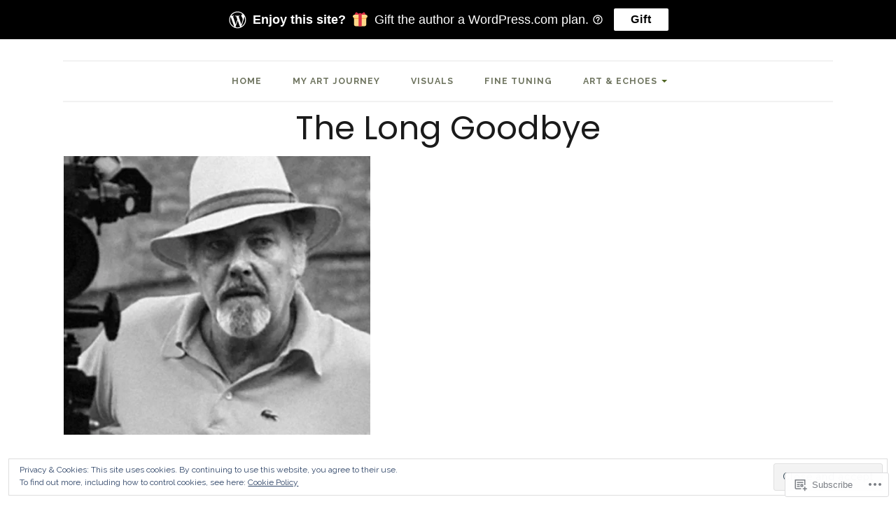

--- FILE ---
content_type: text/css;charset=utf-8
request_url: https://s0.wp.com/?custom-css=1&csblog=1TuDH&cscache=6&csrev=56
body_size: 11077
content:
article,aside,details,figcaption,figure,footer,header,hgroup,main,nav,section,summary{display:block}audio,canvas,video{display:inline-block}html{-webkit-text-size-adjust:100%;-ms-text-size-adjust:100%;font-size:16px}body{margin:0}a:focus{outline:thin dotted}a:active,a:hover{outline:0}hr{-moz-box-sizing:content-box;box-sizing:content-box;height:0}code,kbd,pre,samp{font-family:'andale mono', 'monotype.com', 'lucida console', monospace;font-size:1em}q{quotes:"\201C" "\201D" "\2018" "\2019"}small{font-size:80%}sub,sup{font-size:75%;line-height:0;position:relative;vertical-align:baseline}sup{top:-.5em}sub{bottom:-.25em}img{border:0}fieldset{margin:0 2px;padding:.35em .625em .75em}legend{border:0;padding:0}button,input,select,textarea{font-family:inherit;font-size:100%;margin:0;padding:0}button,input{line-height:normal}button,select{text-transform:none}button,html input[type="button"],input[type="reset"],input[type="submit"]{-webkit-appearance:button;cursor:pointer}button[disabled],html input[disabled]{cursor:default}input[type="checkbox"],input[type="radio"]{box-sizing:border-box;padding:0}input[type="search"],input.searchfield{-webkit-appearance:textfield}input[type="search"]:focus::-webkit-input-placeholder,input.searchfield:focus::-webkit-input-placeholder{-webkit-transition:opacity .5s .5s ease;-moz-transition:opacity .5s .5s ease;-ms-transition:opacity .5s .5s ease;-o-transition:opacity .5s .5s ease;transition:opacity .5s .5s ease;opacity:0}input[type="search"]::-webkit-search-cancel-button,input.searchfield::-webkit-search-cancel-button,input[type="search"]::-webkit-search-decoration,input.searchfield::-webkit-search-decoration{-webkit-appearance:none}button::-moz-focus-inner,input::-moz-focus-inner{border:0;padding:0}textarea{overflow:auto;vertical-align:top}table{border-collapse:collapse;border-spacing:0;margin-bottom:32px;border:1px solid #e6e6e6}table th,table caption{background:#e6e6e6;padding:5px 10px}table td{padding:5px 10px}table tr:nth-child(odd){background:#fff}table tr:nth-child(even){background:#fcfcfc}::selection,::-moz-selection{background:#A0CD2F;color:#fff}.fluid-width-video-wrapper{width:100%;position:relative;padding:0}.fluid-width-video-wrapper iframe,.fluid-width-video-wrapper object,.fluid-width-video-wrapper embed{position:absolute;top:0;left:0;width:100%;height:100%}body{-webkit-animation-duration:.1s;-webkit-animation-name:fontfix;-webkit-animation-iteration-count:1;-webkit-animation-timing-function:linear;-webkit-animation-delay:.1s}@-webkit-keyframes fontfix{from{opacity:1}to{opacity:1}}@viewport{zoom:1;width:extend-to-zoom}@-ms-viewport{width:extend-to-zoom;zoom:1}body{color:#666;font:normal 96.875%/1.65 'Open Sans', Proxima Nova, sans-serif}h1{font-size:300.9134375%;margin-bottom:16px}h2{font-size:193.75%;margin-bottom:16px;text-transform:none}h3{font-size:129.1634375%;margin-bottom:16px}h4{font-family:‘Playfair Display’, serif;font-size:109.0240625%;margin-bottom:16px;margin-bottom:.5rem;font-weight:400}h5{font-family:‘Playfair Display Regular’, serif;font-size:100.875%;margin-bottom:16px;margin-bottom:.5rem;font-weight:400;text-transform:none}h6{font-family:‘Proxima Nova, sans-serif;font-size:80.875%;margin-bottom:16px;margin-bottom:.5rem;text-transform:none}h1{color:#1a1a1a;font-family:‘Playfair Display’, serif;line-height:1.1667;margin-top:0}h2{color:#1a1a1a;font-family:‘Playfair Display’, serif;line-height:1.1667;margin-top:0}h4{color:#1a1a1a;font-family:‘Playfair Display’, serif;line-height:1.1667;margin-top:0;font-weight:400;font-style:underline;text-transform:none;margin-top:0}h6{color:#1a1a1a;font-family:‘Proxima Nova, sans-serif;line-height:1.1667;margin-top:0;font-weight:400;text-transform:none}hr{margin:32px 0;border:1px solid #e6e6e6}p,pre{margin:0 0 32px}ol,ul{padding:0 0 0 1.5rem;margin:0 0 32px}ol ol,ul ol,ol ul,ul ul{margin-bottom:0}dl dt{font-weight:700}pre{background:#5E5F53;color:#A0CD2F;padding:20px;display:block;overflow:auto;word-wrap:normal;white-space:pre}q{background:#f2f2f2}code{font-family:monospace}blockquote{background:#f2f2f2;padding:10px 20px;margin:0 0 32px;position:relative;border-left:3px solid #A0CD2F;overflow:hidden}blockquote p{color:#999}blockquote p:last-child{margin-bottom:0}address{margin-bottom:32px}nav li.icon a:before{-webkit-font-smoothing:antialiased;font-family:'Genericons';font-weight:400;font-style:normal;font-size:16px;vertical-align:bottom;content:'\f107'}nav li.icon a[href*="behance.net"]:before,nav li.icon a[href*="bloglovin.com"]:before{content:'\f471'}nav li.icon a[href*="soundcloud.com"]:before{content:'\f426'}nav li.icon a[href*="codepen.com"]:before{content:'\f216'}nav li.icon a[href*="dribbble.com"]:before{content:'\f201'}nav li.icon a[href*="dropbox.com"]:before{content:'\f225'}nav li.icon a[href*="facebook.com"]:before{content:'\f204'}nav li.icon a[href*="/feed/"]:before,nav li.icon a[href*=".rss"]:before{content:'\f413'}nav li.icon a[href*="flickr.com"]:before{content:'\f211'}nav li.icon a[href*="plus.google.com"]:before{content:'\f206'}nav li.icon a[href*="github.com"]:before{content:'\f200'}nav li.icon a[href*="instagram.com"]:before{content:'\f215'}nav li.icon a[href*="linkedin.com"]:before{content:'\f207'}nav li.icon a[href*="/contact/"]:before,nav li.icon a[href^="mailto:"]:before{content:'\f410'}nav li.icon a[href*="pinterest.com"]:before{content:'\f209'}nav li.icon a[href*="polldaddy.com"]:before{content:'\f217'}nav li.icon a[href*="path.com"]:before{content:'\f219'}nav li.icon a[href*="getpocket.com"]:before{content:'\f224'}nav li.icon a[href*="reddit.com"]:before{content:'\f222'}nav li.icon a[href^="skype:"]:before{content:'\f220'}nav li.icon a[href*="spotify.com"]:before{content:'\f515'}nav li.icon a[href*="stumbleupon.com"]:before{content:'\f223'}nav li.icon a[href*="tumblr.com"]:before{content:'\f214'}nav li.icon a[href*="twitch.com"]:before{content:'\f516'}nav li.icon a[href*="twitter.com"]:before{content:'\f202'}nav li.icon a[href*="vine.co"]:before{content:'\f104'}nav li.icon a[href*="vimeo.com"]:before{content:'\f212'}nav li.icon a[href*="wordpress.com"]:before,nav li.icon a[href*="wordpress.org"]:before{content:'\f205'}nav li.icon a[href*="youtube.com"]:before{content:'\f213'}nav li.icon a:before{vertical-align:middle;margin-right:.1em}img{max-width:100%;height:auto}input[type=text],input[type=password],input[type=email],input[type=url],input[type=tel],input.text,textarea,input.settings-input{-moz-box-sizing:border-box;box-sizing:border-box;padding:5px;border:1px solid #e6e6e6;box-shadow:inset 0 1px 2px rgba(0,0,0,0.05);margin-bottom:10px;max-width:100%}input[type=text]:focus,input[type=password]:focus,input[type=email]:focus,input[type=url]:focus,input[type=tel]:focus,input.text:focus,textarea:focus,input.settings-input:focus{outline-color:#A0CD2F;border-color:#A0CD2F}select{-moz-box-sizing:border-box;box-sizing:border-box;max-width:100%}textarea{width:100%;height:150px}input .text{width:200px}input .long-text{width:350px}input[type=submit]{font-size:.9em;padding:0 15px;line-height:32px;color:#fff;border-radius:32px;border:1px solid #A0CD2F;display:inline-block;text-decoration:none;background-color:#9CC338;background-image:-webkit-gradient(linear,left top,left bottom,from(#A5D749),to(#90B027));background-image:-webkit-linear-gradient(top,#A5D749,#90B027);background-image:-moz-linear-gradient(top,#A5D749,#90B027);background-image:-ms-linear-gradient(top,#A5D749,#90B027);background-image:-o-linear-gradient(top,#A5D749,#90B027);background-image:linear-gradient(top,#A5D749,#90B027);border-color:#90B027;box-shadow:inset 0 1px 2px rgba(255,255,255,0.5);border:2px solid #A0CD2F;background:#fff;color:#A0CD2F}input[type=submit]:hover{color:#fff;text-decoration:none;background-color:#90B027;background-image:-webkit-gradient(linear,left top,left bottom,from(#A0CD2F),to(#639222));background-image:-webkit-linear-gradient(top,#A0CD2F,#639222);background-image:-moz-linear-gradient(top,#A0CD2F,#639222);background-image:-ms-linear-gradient(top,#A0CD2F,#639222);background-image:-o-linear-gradient(top,#A0CD2F,#639222);background-image:linear-gradient(top,#A0CD2F,#639222);border-color:#639222}input[type=submit]:hover{background:#fff;color:#506624;border-color:#506624}input.radio{margin-right:5px}textarea.error,input.error{border-color:#83ACDE;margin:0}label{display:block;font-weight:700}label.error{color:#83ACDE;margin-bottom:5px}label em{color:#ccc}legend{padding:0 10px;font-size:11px;font-weight:700}fieldset{border:1px solid #e6e6e6;border-radius:6px;padding:20px;margin-bottom:16px}fieldset ul.radio{margin:0}.wp-caption{background:#f2f2f2;padding:.5em;text-align:center;max-width:100%;margin:0 0 32px;clear:both;-moz-box-sizing:border-box;box-sizing:border-box}.wp-caption.alignleft,.wp-caption.alignright,.wp-caption.aligncenter{padding:.5em;-moz-box-sizing:border-box;box-sizing:border-box}.wp-caption .wp-caption-text{text-align:center;padding:0;margin:0;color:#666;font-size:.8em}.wp-caption img{float:none;display:block;margin:0 auto .5em}.wp-smiley{margin:0!important;max-height:1em}#wp-calendar{width:100%;margin:0}#wp-calendar th,#wp-calendar caption{text-align:center;background:#fff}#wp-calendar th{border-bottom:1px solid #f2f2f2}#wp-calendar th,#wp-calendar td{text-align:center;padding:.5em .25em}#wp-calendar caption{background:transparent;font-weight:700;padding:.25em 0}#wp-calendar #today{font-weight:700}.alignleft,.alignright,.aligncenter{display:block;padding:0;-moz-box-sizing:border-box;box-sizing:border-box}blockquote.alignleft,blockquote.alignright,blockquote.aligncenter{max-width:40%;padding:16px}.alignleft{float:left;margin:8px 40px 16px 0}.alignright{float:right;margin:8px 0 16px 40px}.aligncenter{clear:both;display:block;margin:0 auto 32px}.alignright .alignright,.alignleft .alignleft,.aligncenter .aligncenter{padding:0 .5em;border:0}.floatleft{float:left}.floatright{float:right}.textcenter{text-align:center}.textright{text-align:right}.textleft{text-align:left}.invisible{position:absolute;left:-1000em}img#wpstats{position:absolute;left:-100px;bottom:100px}.infinite-scroll .pagination{display:none}.infinite-scroll #infinite-handle{clear:both;padding:32px 40px;margin-bottom:32px;text-align:center}.infinite-scroll #infinite-handle span{font-size:.9em;padding:0 15px;line-height:32px;color:#fff;border-radius:32px;border:1px solid #A0CD2F;display:inline-block;text-decoration:none;background-color:#95a832;background-image:-webkit-gradient(linear,left top,left bottom,from(#A5D749),to(#90B027));background-image:-webkit-linear-gradient(top,#A5D749,#90B027);background-image:-moz-linear-gradient(top,#A5D749,#90B027);background-image:-ms-linear-gradient(top,#A5D749,#90B027);background-image:-o-linear-gradient(top,#A5D749,#90B027);background-image:linear-gradient(top,#A5D749,#90B027);border-color:#90B027;box-shadow:inset 0 1px 2px rgba(255,255,255,0.5);border:2px solid #A0CD2F;background:#fff;color:#A0CD2F;-webkit-transition:all .15s ease-in-out;-moz-transition:all .15s ease-in-out;-ms-transition:all .15s ease-in-out;-o-transition:all .15s ease-in-out;transition:all .15s ease-in-out}.infinite-scroll #infinite-handle span:hover{color:#fff;text-decoration:none;background-color:#95a832;background-image:-webkit-gradient(linear,left top,left bottom,from(#A0CD2F),to(#639222));background-image:-webkit-linear-gradient(top,#A0CD2F,#639222);background-image:-moz-linear-gradient(top,#A0CD2F,#639222);background-image:-ms-linear-gradient(top,#A0CD2F,#639222);background-image:-o-linear-gradient(top,#A0CD2F,#639222);background-image:linear-gradient(top,#A0CD2F,#639222);border-color:#639222}.infinite-scroll #infinite-handle span:hover{background:#fff;color:#95a832;border-color:#506624}.infinite-scroll #infinite-handle span:before{display:none}.infinite-scroll #infinite-handle span:after{-webkit-font-smoothing:antialiased;font-family:'Genericons';font-weight:400;font-style:normal;font-size:16px;vertical-align:bottom;content:'\f420';margin-left:1em}.infinite-scroll #infinite-handle span:focus,.infinite-scroll #infinite-handle span:hover{-webkit-transition:all .15s ease-in-out;-moz-transition:all .15s ease-in-out;-ms-transition:all .15s ease-in-out;-o-transition:all .15s ease-in-out;transition:all .15s ease-in-out}.infinite-scroll #infinite-handle span button{border:none;background:transparent}.infinite-scroll .infinite-loader{clear:both;padding:32px}.infinite-scroll .infinite-loader .spinner{margin:0 auto}.infinite-scroll.neverending footer#footer{display:none}.infinite-scroll.infinity-end.neverending footer#footer{display:block}.widget{overflow:hidden;overflow-wrap:break-word;word-wrap:break-word}.widget h3.widgettitle:before{-webkit-font-smoothing:antialiased;font-family:'Genericons';font-weight:400;font-style:normal;font-size:16px;vertical-align:bottom;margin-right:.25em}.widget select{width:100%}.widget iframe{max-width:100%;min-width:0 !important}.widget .wp-playlist,.widget .mejs-container,.widget .jetpack-video-wrapper{margin:0}.widget.milestone-widget .milestone-content{margin:0 auto}.widget.widget_author_grid ul{margin:0;padding:0;list-style-type:none}.widget.widget_author_grid ul:before,.widget.widget_author_grid ul:after{content:"";display:table}.widget.widget_author_grid ul:after{clear:both}.widget.widget_author_grid ul li{float:left;max-width:50%}.widget.widget_author_grid ul img{display:block}.widget.widget_nav_menu ul{list-style-type:none;padding:0}.widget.widget_nav_menu ul ul{padding-left:20px}.widget.widget_nav_menu ul ul li:last-child{padding:0}.widget.widget_recent_comments table.recentcommentsavatar{width:100%;margin:0;border:none}.widget.widget_recent_comments table.recentcommentsavatar td{padding-bottom:16px}.widget.widget_recent_comments table.recentcommentsavatar td.recentcommentsavatarend,.widget.widget_recent_comments table.recentcommentsavatar td.recentcommentsavatartop{padding:auto}.widget.widget_recent_comments table.recentcommentsavatar td.recentcommentsavatarend a,.widget.widget_recent_comments table.recentcommentsavatar td.recentcommentsavatartop a{display:block;line-height:0}.widget.widget_recent_comments table.recentcommentsavatar tr,.widget.widget_recent_comments table.recentcommentsavatar tr:nth-child(odd){background:transparent}.widget.widget_jp_blogs_i_follow ol{list-style-type:none;padding:0}.widget.widget_flickr #flickr_badge_uber_wrapper,.widget.widget_flickr #flickr_badge_wrapper{width:100%;margin:0}.widget.widget_flickr #flickr_badge_uber_wrapper td,.widget.widget_flickr #flickr_badge_wrapper td{padding:.5em}.widget.widget_flickr #flickr_badge_uber_wrapper td a,.widget.widget_flickr #flickr_badge_wrapper td a{color:#A0CD2F}.widget.widget_flickr #flickr_badge_uber_wrapper td a:focus,.widget.widget_flickr #flickr_badge_wrapper td a:focus,.widget.widget_flickr #flickr_badge_uber_wrapper td a:hover,.widget.widget_flickr #flickr_badge_wrapper td a:hover{text-decoration:underline}.widget.widget_flickr #flickr_badge_wrapper{border-color:#e6e6e6}.widget.widget_image img{margin:0}.widget.widget_image .wp-caption{max-width:100%;margin-bottom:0}.widget.widget_image .wp-caption .wp-caption-text{font-size:1em}.widget.widget_authors li{clear:both;margin-bottom:32px}.widget.widget_authors li li{margin-bottom:0}.widget.widget_authors img{margin:0 auto 16px}.widget.widget_authors ul{list-style-type:none;margin:0 0 32px;padding:0}.widget.widget_authors ul strong{clear:both;display:block;font-size:129.1634375%;text-align:center;margin-bottom:16px}.widget.widget_authors ul ul{list-style-type:disc;margin:0 0 32px;padding:0 0 0 1.5rem;clear:both}.widget.widget_authors ul img{display:block}.widget.widget_rss ul{padding:0}.widget.widget_rss li{list-style-type:none;margin-bottom:32px}.widget.widget_rss li .rss-date{color:#ccc}.widget.widget_rss li a.rsswidget{font-weight:700}.widget.widget_search{font-size:1em}.widget.widget_blog_subscription input[type=text],.widget.widget_blog_subscription input[type=submit],.widget.widget_blog_subscription p:last-child{margin:0}.widget.widget_wpcom_social_media_icons_widget li{margin-right:16px}.widget.widget_wpcom_social_media_icons_widget li a{font-size:32px}.widget.widget_recent_comments h3.widgettitle:before{content:'\f300'}.widget.widget_recent_entries h3.widgettitle:before{content:'\f444'}.widget.widget_nav_menu h3.widgettitle:before{content:'\f419'}.widget.widget_pages h3.widgettitle:before{content:'\f443'}.widget.widget_categories h3.widgettitle:before{content:'\f301'}.widget.widget_archive h3.widgettitle:before,.widget.widget_calendar h3.widgettitle:before{content:'\f307'}.widget.widget_meta h3.widgettitle:before{content:'\f445'}.widget.widget_tag_cloud h3.widgettitle:before,.widget.wp_widget_tag_cloud h3.widgettitle:before{content:'\f302'}.widget.widget_wpcom_instagram_widget h3.widgettitle:before{content:'\f215'}.widget.widget_twitter_timeline h3.widgettitle:before{content:'\f202'}.widget.widget_links h3.widgettitle:before{content:'\f107'}.widget.widget-grofile h3.widgettitle:before,.widget.widget_gravatar h3.widgettitle:before{content:'\f304'}.widget.widget_jetpack_posts_i_like h3.widgettitle:before{content:'\f461'}.widget.widget_rss_links h3.widgettitle:before{content:'\f413'}div#jp-relatedposts,#jp-post-flair{clear:both;margin-bottom:32px}.post-password-required form{margin-bottom:32px;padding:20px;background:#f2f2f2}.post-password-required form input[type=password]{width:100%}.post-password-required form input[type=submit]{min-width:30%}.post-password-required form p:last-child{margin-bottom:0}a.post-edit-link{display:block;margin-bottom:32px;padding:.5em;text-align:center;background:#f2f2f2;clear:both}a.post-edit-link:focus,a.post-edit-link:hover{background:#e6e6e6;text-decoration:none}a.post-edit-link:before{-webkit-font-smoothing:antialiased;font-family:'Genericons';font-weight:400;font-style:normal;font-size:16px;vertical-align:bottom;content:'\f411';margin-right:.5em}a.post-edit-link:before:focus,a.post-edit-link:before:hover{text-decoration:none}.content-comments h3#comments:before{-webkit-font-smoothing:antialiased;font-family:'Genericons';font-weight:400;font-style:normal;font-size:32px;vertical-align:bottom;content:'\f108';margin-right:20px;float:left}.container .video-player,.container .embed-vimeo{margin:0 0 32px}.screen-reader-shortcut{padding:15px 23px 14px;background:#f1f1f1;color:#0073aa;max-width:200px;position:absolute;left:-300px;top:7px;word-wrap:normal !important;text-align:center;box-shadow:0 0 2px 2px rgba(0,0,0,0.6)}.screen-reader-shortcut:focus{left:6px}.main div.pd-rating,.main div#jp-relatedposts,.main div.sharedaddy{margin-bottom:32px}.main div.pd-rating h3.jp-relatedposts-headline,.main div#jp-relatedposts h3.jp-relatedposts-headline,.main div.sharedaddy h3.jp-relatedposts-headline,.main div.pd-rating h3.sd-title,.main div#jp-relatedposts h3.sd-title,.main div.sharedaddy h3.sd-title{font-size:77.5%;font-family:'Open Sans', arial, sans-serif;letter-spacing:.1em;margin:.5em 0}.main div.pd-rating div.jp-relatedposts-items,.main div#jp-relatedposts div.jp-relatedposts-items,.main div.sharedaddy div.jp-relatedposts-items,.main div.pd-rating div.sd-block,.main div#jp-relatedposts div.sd-block,.main div.sharedaddy div.sd-block{padding:16px 0 11px;border-color:rgba(0,0,0,0.05)}.main .contributor{margin-bottom:32px}.main .contributor:before,.main .contributor:after{content:"";display:table}.main .contributor:after{clear:both}.main .contributor .avatar{float:left;margin:0 20px 0 0}.main .contributor a.contributor-posts-link{font-size:.9em;padding:0 15px;line-height:32px;color:#fff;border-radius:32px;border:1px solid #A0CD2F;display:inline-block;text-decoration:none;background-color:#9CC338;background-image:-webkit-gradient(linear,left top,left bottom,from(#A5D749),to(#90B027));background-image:-webkit-linear-gradient(top,#A5D749,#90B027);background-image:-moz-linear-gradient(top,#A5D749,#90B027);background-image:-ms-linear-gradient(top,#A5D749,#90B027);background-image:-o-linear-gradient(top,#A5D749,#90B027);background-image:linear-gradient(top,#A5D749,#90B027);border-color:#90B027;box-shadow:inset 0 1px 2px rgba(255,255,255,0.5);border:2px solid #A0CD2F;background:#fff;color:#A0CD2F}.main .contributor a.contributor-posts-link:hover{color:#fff;text-decoration:none;background-color:#90B027;background-image:-webkit-gradient(linear,left top,left bottom,from(#A0CD2F),to(#639222));background-image:-webkit-linear-gradient(top,#A0CD2F,#639222);background-image:-moz-linear-gradient(top,#A0CD2F,#639222);background-image:-ms-linear-gradient(top,#A0CD2F,#639222);background-image:-o-linear-gradient(top,#A0CD2F,#639222);background-image:linear-gradient(top,#A0CD2F,#639222);border-color:#639222}.main .contributor a.contributor-posts-link:hover{background:#fff;color:#506624;border-color:#506624}.PDS_Poll{max-width:100%}.PDS_Poll .pds-box{max-width:100%}.PDS_Poll label{text-transform:none}.PDS_Poll .pds-input-label{max-width:100%;width:auto;float:none;display:inline}.PDS_Poll .pds-answer-input{display:inline;float:none}.PDS_Poll input{margin-bottom:0}.menu-social-links ul{list-style-type:none;margin:0;padding:0}.menu-social-links ul li{display:inline-block}.menu-social-links ul li a:before{margin:0 .25em}.menu-social-links ul li a:before{-webkit-font-smoothing:antialiased;font-family:'Genericons';font-weight:400;font-style:normal;font-size:16px;vertical-align:bottom;content:'\f107'}.menu-social-links ul li a[href*="behance.net"]:before,.menu-social-links ul li a[href*="bloglovin.com"]:before{content:'\f471'}.menu-social-links ul li a[href*="soundcloud.com"]:before{content:'\f426'}.menu-social-links ul li a[href*="codepen.com"]:before{content:'\f216'}.menu-social-links ul li a[href*="dribbble.com"]:before{content:'\f201'}.menu-social-links ul li a[href*="dropbox.com"]:before{content:'\f225'}.menu-social-links ul li a[href*="facebook.com"]:before{content:'\f204'}.menu-social-links ul li a[href*="/feed/"]:before,.menu-social-links ul li a[href*=".rss"]:before{content:'\f413'}.menu-social-links ul li a[href*="flickr.com"]:before{content:'\f211'}.menu-social-links ul li a[href*="plus.google.com"]:before{content:'\f206'}.menu-social-links ul li a[href*="github.com"]:before{content:'\f200'}.menu-social-links ul li a[href*="instagram.com"]:before{content:'\f215'}.menu-social-links ul li a[href*="linkedin.com"]:before{content:'\f207'}.menu-social-links ul li a[href*="/contact/"]:before,.menu-social-links ul li a[href^="mailto:"]:before{content:'\f410'}.menu-social-links ul li a[href*="pinterest.com"]:before{content:'\f209'}.menu-social-links ul li a[href*="polldaddy.com"]:before{content:'\f217'}.menu-social-links ul li a[href*="path.com"]:before{content:'\f219'}.menu-social-links ul li a[href*="getpocket.com"]:before{content:'\f224'}.menu-social-links ul li a[href*="reddit.com"]:before{content:'\f222'}.menu-social-links ul li a[href^="skype:"]:before{content:'\f220'}.menu-social-links ul li a[href*="spotify.com"]:before{content:'\f515'}.menu-social-links ul li a[href*="stumbleupon.com"]:before{content:'\f223'}.menu-social-links ul li a[href*="tumblr.com"]:before{content:'\f214'}.menu-social-links ul li a[href*="twitch.com"]:before{content:'\f516'}.menu-social-links ul li a[href*="twitter.com"]:before{content:'\f202'}.menu-social-links ul li a[href*="vine.co"]:before{content:'\f104'}.menu-social-links ul li a[href*="vimeo.com"]:before{content:'\f212'}.menu-social-links ul li a[href*="wordpress.com"]:before,.menu-social-links ul li a[href*="wordpress.org"]:before{content:'\f205'}.menu-social-links ul li a[href*="youtube.com"]:before{content:'\f213'}.menu-social-links ul li a:after{display:none}.jetpack-video-wrapper{margin-bottom:32px}div.jetpack-testimonial-shortcode{margin-bottom:32px}div.jetpack-testimonial-shortcode:before,div.jetpack-testimonial-shortcode:after{content:"";display:table}div.jetpack-testimonial-shortcode:after{clear:both}div.jetpack-testimonial-shortcode .testimonial-entry{-moz-box-sizing:border-box;box-sizing:border-box;margin:0;padding:32px 40px}div.jetpack-testimonial-shortcode .testimonial-entry-content{margin:0 0 16px}div.jetpack-testimonial-shortcode .testimonial-entry-title{display:inline-block}div.jetpack-testimonial-shortcode .testimonial-featured-image{float:left}div.jetpack-testimonial-shortcode .testimonial-featured-image img{max-height:32px;width:auto;margin-right:13.5E5F5333px}div.jetpack-testimonial-shortcode.column-2 .testimonial-entry{width:50%}div.jetpack-testimonial-shortcode.column-2 .testimonial-entry:nth-of-type( 2n + 1 ){clear:both}div.jetpack-testimonial-shortcode.column-3 .testimonial-entry{width:33.3%}div.jetpack-testimonial-shortcode.column-3 .testimonial-entry:nth-of-type( 3n + 1 ){clear:both}div.jetpack-testimonial-shortcode.column-4 .testimonial-entry{width:25%}div.jetpack-testimonial-shortcode.column-4 .testimonial-entry:nth-of-type( 4n + 1 ){clear:both}.multi-author-false .post-meta-data .byline{display:none}.multi-author-false.singular .contributor{display:none}.screen-reader-text,.screen-reader{clip:rect(1px,1px,1px,1px);position:absolute !important;height:1px;width:1px;overflow:hidden;word-wrap:normal !important}.screen-reader-text:focus,.screen-reader:focus{padding:15px 23px 14px;background:#f1f1f1;color:#0073aa;font-family:"PT Sans", sans-serif;font-weight:700;left:5px;top:5px;clip:auto !important;display:block;height:auto;width:auto;z-index:100000}.entry-breadcrumbs{margin-bottom:16px}.entry-breadcrumbs a{font-weight:700}.entry-breadcrumbs a:focus,.entry-breadcrumbs a:hover{text-decoration:none}.entry-breadcrumbs a:after{-webkit-font-smoothing:antialiased;font-family:'Genericons';font-weight:400;font-style:normal;font-size:8px;vertical-align:bottom;content:'\f501';margin:0 1rem;opacity:.5}.wp-playlist,.mejs-container{margin:0 0 32px}iframe[src*="8tracks.com"],iframe[src*="bandcamp.com"],iframe[src*="dailymotion.com"],iframe[src*="slideshare.net"],iframe[src*="viddler.com"],iframe[src*="soundcloud.com"]{display:block;margin:0 auto 32px}iframe.instagram-media{display:block;margin:0 auto 32px!important}object{display:block;margin:0 auto 32px!important}form.contact-form div label.grunion-field-label{font-weight:700}form.contact-form div label.grunion-radio-label input,form.contact-form div label.grunion-checkbox-multiple-label input{margin-bottom:0}form.contact-form div label.grunion-radio-label:last-of-type,form.contact-form div label.grunion-checkbox-multiple-label:last-of-type{margin-bottom:32px}form.contact-form div.clear-form{display:none}.woocommerce h1{font-weight:700}.woocommerce h3,.woocommerce h2{font-size:96.875%;font-weight:700}.woocommerce .woocommerce-breadcrumb a{font-weight:700}.woocommerce span.onsale{z-index:1}.woocommerce .quantity .qty{width:5em}.woocommerce #respond input#submit,.woocommerce a.button,.woocommerce button.button,.woocommerce input.button{padding:16px 20px;margin-bottom:32px;line-height:32px;letter-spacing:1px;padding:0 20px;color:#fff;border-radius:32px;border:1px solid #A0CD2F;display:inline-block;text-decoration:none;background-color:#9CC338;background-image:-webkit-gradient(linear,left top,left bottom,from(#A5D749),to(#90B027));background-image:-webkit-linear-gradient(top,#A5D749,#90B027);background-image:-moz-linear-gradient(top,#A5D749,#90B027);background-image:-ms-linear-gradient(top,#A5D749,#90B027);background-image:-o-linear-gradient(top,#A5D749,#90B027);background-image:linear-gradient(top,#A5D749,#90B027);border-color:#90B027;box-shadow:inset 0 1px 2px rgba(255,255,255,0.5);border:2px solid #A0CD2F;background:#fff;color:#A0CD2F}.woocommerce #respond input#submit:hover,.woocommerce a.button:hover,.woocommerce button.button:hover,.woocommerce input.button:hover{color:#fff;text-decoration:none;background-color:#90B027;background-image:-webkit-gradient(linear,left top,left bottom,from(#A0CD2F),to(#639222));background-image:-webkit-linear-gradient(top,#A0CD2F,#639222);background-image:-moz-linear-gradient(top,#A0CD2F,#639222);background-image:-ms-linear-gradient(top,#A0CD2F,#639222);background-image:-o-linear-gradient(top,#A0CD2F,#639222);background-image:linear-gradient(top,#A0CD2F,#639222);border-color:#639222}.woocommerce #respond input#submit:hover,.woocommerce a.button:hover,.woocommerce button.button:hover,.woocommerce input.button:hover{background:#fff;color:#506624;border-color:#506624}.woocommerce #respond input#submit.alt,.woocommerce a.button.alt,.woocommerce button.button.alt,.woocommerce input.button.alt{letter-spacing:1px;line-height:48px;padding:0 20px;color:#fff;border-radius:32px;border:1px solid #A0CD2F;display:inline-block;text-decoration:none;background-color:#9CC338;background-image:-webkit-gradient(linear,left top,left bottom,from(#A5D749),to(#90B027));background-image:-webkit-linear-gradient(top,#A5D749,#90B027);background-image:-moz-linear-gradient(top,#A5D749,#90B027);background-image:-ms-linear-gradient(top,#A5D749,#90B027);background-image:-o-linear-gradient(top,#A5D749,#90B027);background-image:linear-gradient(top,#A5D749,#90B027);border-color:#90B027;box-shadow:inset 0 1px 2px rgba(255,255,255,0.5);border:2px solid #A0CD2F;background:#fff;color:#A0CD2F}.woocommerce #respond input#submit.alt:hover,.woocommerce a.button.alt:hover,.woocommerce button.button.alt:hover,.woocommerce input.button.alt:hover{color:#fff;text-decoration:none;background-color:#90B027;background-image:-webkit-gradient(linear,left top,left bottom,from(#A0CD2F),to(#639222));background-image:-webkit-linear-gradient(top,#A0CD2F,#639222);background-image:-moz-linear-gradient(top,#A0CD2F,#639222);background-image:-ms-linear-gradient(top,#A0CD2F,#639222);background-image:-o-linear-gradient(top,#A0CD2F,#639222);background-image:linear-gradient(top,#A0CD2F,#639222);border-color:#639222}.woocommerce #respond input#submit.alt:hover,.woocommerce a.button.alt:hover,.woocommerce button.button.alt:hover,.woocommerce input.button.alt:hover{background:#fff;color:#506624;border-color:#506624}.woocommerce div.product .woocommerce-tabs ul.tabs li{border-radius:6px 6px 0 0}.woocommerce div.product .woocommerce-tabs ul.tabs li:after,.woocommerce div.product .woocommerce-tabs ul.tabs li:before{display:none}.woocommerce .products{clear:both}.woocommerce table.shop_table{border:none}.woocommerce table.shop_table td{border:none}.woocommerce-cart-button{float:right}.woocommerce-cart-button .cart-contents .amount{font-weight:700}.woocommerce-cart-button .cart-contents .count{opacity:.5}.woocommerce-cart-button .cart-contents:hover{text-decoration:none}.woocommerce-cart-button .cart-contents:hover .amount{text-decoration:underline}.postnav{margin-bottom:32px}.postnav:before,.postnav:after{content:"";display:table}.postnav:after{clear:both}.postnav .next,.postnav .prev{width:50%;float:left;-moz-box-sizing:border-box;box-sizing:border-box}.postnav .next{text-align:right;float:right}ol.commentlist{list-style-type:none;margin:0 0 32px;padding:0}ol.commentlist li.trackback,ol.commentlist li.pingback{padding:32px 0}ol.commentlist li.trackback .comment-body:before,ol.commentlist li.pingback .comment-body:before{-webkit-font-smoothing:antialiased;font-family:'Genericons';font-weight:400;font-style:normal;font-size:16px;vertical-align:bottom;content:'\f107'}ol.commentlist li.comment,ol.commentlist li.trackback,ol.commentlist li.pingback{margin:0;position:relative;border-bottom:1px solid #f2f2f2;list-style-type:none}ol.commentlist li.comment:before,ol.commentlist li.trackback:before,ol.commentlist li.pingback:before,ol.commentlist li.comment:after,ol.commentlist li.trackback:after,ol.commentlist li.pingback:after{content:"";display:table}ol.commentlist li.comment:after,ol.commentlist li.trackback:after,ol.commentlist li.pingback:after{clear:both}ol.commentlist li.comment article,ol.commentlist li.trackback article,ol.commentlist li.pingback article{padding:20px 0}ol.commentlist li.comment .says,ol.commentlist li.trackback .says,ol.commentlist li.pingback .says{display:none}ol.commentlist li.comment #respond,ol.commentlist li.trackback #respond,ol.commentlist li.pingback #respond{position:relative;margin:0}ol.commentlist li.comment #respond #cancel-comment-reply-link,ol.commentlist li.trackback #respond #cancel-comment-reply-link,ol.commentlist li.pingback #respond #cancel-comment-reply-link{position:absolute;right:0;font-size:.9em;padding:0 15px;line-height:32px;color:#fff;border-radius:32px;border:1px solid #b3b3b3;display:inline-block;text-decoration:none;background-color:#b3b3b3;background-image:-webkit-gradient(linear,left top,left bottom,from(#c4c4c4),to(#a1a1a1));background-image:-webkit-linear-gradient(top,#c4c4c4,#a1a1a1);background-image:-moz-linear-gradient(top,#c4c4c4,#a1a1a1);background-image:-ms-linear-gradient(top,#c4c4c4,#a1a1a1);background-image:-o-linear-gradient(top,#c4c4c4,#a1a1a1);background-image:linear-gradient(top,#c4c4c4,#a1a1a1);border-color:#a1a1a1;box-shadow:inset 0 1px 2px rgba(255,255,255,0.5);border:2px solid #b3b3b3;background:#fff;color:#b3b3b3}ol.commentlist li.comment #respond #cancel-comment-reply-link:hover,ol.commentlist li.trackback #respond #cancel-comment-reply-link:hover,ol.commentlist li.pingback #respond #cancel-comment-reply-link:hover{color:#fff;text-decoration:none;background-color:#a1a1a1;background-image:-webkit-gradient(linear,left top,left bottom,from(#b3b3b3),to(#8f8f8f));background-image:-webkit-linear-gradient(top,#b3b3b3,#8f8f8f);background-image:-moz-linear-gradient(top,#b3b3b3,#8f8f8f);background-image:-ms-linear-gradient(top,#b3b3b3,#8f8f8f);background-image:-o-linear-gradient(top,#b3b3b3,#8f8f8f);background-image:linear-gradient(top,#b3b3b3,#8f8f8f);border-color:#8f8f8f}ol.commentlist li.comment #respond #cancel-comment-reply-link:hover,ol.commentlist li.trackback #respond #cancel-comment-reply-link:hover,ol.commentlist li.pingback #respond #cancel-comment-reply-link:hover{background:#fff;color:#7f7f7f;border-color:#7f7f7f}ol.commentlist li.comment .avatar,ol.commentlist li.trackback .avatar,ol.commentlist li.pingback .avatar{float:left;margin:0 10px 0 0}ol.commentlist li.comment .reply,ol.commentlist li.trackback .reply,ol.commentlist li.pingback .reply{position:absolute;top:20px;right:0}ol.commentlist li.comment .reply a,ol.commentlist li.trackback .reply a,ol.commentlist li.pingback .reply a{font-size:.9em;padding:0 15px;line-height:32px;color:#fff;border-radius:32px;border:1px solid #A0CD2F;display:inline-block;text-decoration:none;background-color:#9CC338;background-image:-webkit-gradient(linear,left top,left bottom,from(#A5D749),to(#90B027));background-image:-webkit-linear-gradient(top,#A5D749,#90B027);background-image:-moz-linear-gradient(top,#A5D749,#90B027);background-image:-ms-linear-gradient(top,#A5D749,#90B027);background-image:-o-linear-gradient(top,#A5D749,#90B027);background-image:linear-gradient(top,#A5D749,#90B027);border-color:#90B027;box-shadow:inset 0 1px 2px rgba(255,255,255,0.5);border:2px solid #A0CD2F;background:#fff;color:#A0CD2F;display:block}ol.commentlist li.comment .reply a:hover,ol.commentlist li.trackback .reply a:hover,ol.commentlist li.pingback .reply a:hover{color:#fff;text-decoration:none;background-color:#90B027;background-image:-webkit-gradient(linear,left top,left bottom,from(#A0CD2F),to(#639222));background-image:-webkit-linear-gradient(top,#A0CD2F,#639222);background-image:-moz-linear-gradient(top,#A0CD2F,#639222);background-image:-ms-linear-gradient(top,#A0CD2F,#639222);background-image:-o-linear-gradient(top,#A0CD2F,#639222);background-image:linear-gradient(top,#A0CD2F,#639222);border-color:#639222}ol.commentlist li.comment .reply a:hover,ol.commentlist li.trackback .reply a:hover,ol.commentlist li.pingback .reply a:hover{background:#fff;color:#506624;border-color:#506624}ol.commentlist li.comment.bypostauthor,ol.commentlist li.trackback.bypostauthor,ol.commentlist li.pingback.bypostauthor{border:none}ol.commentlist li.comment.bypostauthor > article,ol.commentlist li.trackback.bypostauthor > article,ol.commentlist li.pingback.bypostauthor > article{padding:20px;background:#fff;border-left:2px solid #A0CD2F;position:relative}ol.commentlist li.comment.bypostauthor .reply,ol.commentlist li.trackback.bypostauthor .reply,ol.commentlist li.pingback.bypostauthor .reply{right:20px}ol.commentlist li.comment .comment-content,ol.commentlist li.trackback .comment-content,ol.commentlist li.pingback .comment-content{clear:both}ol.commentlist li.comment .comment-content p:last-child,ol.commentlist li.trackback .comment-content p:last-child,ol.commentlist li.pingback .comment-content p:last-child{margin-bottom:0}ol.commentlist li.comment .edit-link,ol.commentlist li.trackback .edit-link,ol.commentlist li.pingback .edit-link{margin-left:10px}ol.commentlist li.comment .edit-link a,ol.commentlist li.trackback .edit-link a,ol.commentlist li.pingback .edit-link a{padding:2px 5px;background:#b3b3b3;color:#fff;border-radius:3px}ol.commentlist li.comment .edit-link a:hover,ol.commentlist li.trackback .edit-link a:hover,ol.commentlist li.pingback .edit-link a:hover{background:gray}ol.commentlist li.comment .comment-meta,ol.commentlist li.trackback .comment-meta,ol.commentlist li.pingback .comment-meta{margin-bottom:16px}ol.commentlist li.comment .comment-meta .comment-metadata,ol.commentlist li.trackback .comment-meta .comment-metadata,ol.commentlist li.pingback .comment-meta .comment-metadata{font-size:.8em}ol.commentlist li.comment .comment-meta .comment-metadata a,ol.commentlist li.trackback .comment-meta .comment-metadata a,ol.commentlist li.pingback .comment-meta .comment-metadata a{color:#b3b3b3}ol.commentlist li.comment .comment-meta .comment-metadata .edit-link a,ol.commentlist li.trackback .comment-meta .comment-metadata .edit-link a,ol.commentlist li.pingback .comment-meta .comment-metadata .edit-link a{color:#fff}ol.commentlist li.comment:last-child,ol.commentlist li.trackback:last-child,ol.commentlist li.pingback:last-child,ol.commentlist li.comment li:last-child,ol.commentlist li.trackback li:last-child,ol.commentlist li.pingback li:last-child{border:none;margin-bottom:0;padding-bottom:0}ol.commentlist ul.children{list-style-type:none;margin:0 0 0 20px;padding:0;clear:both;position:relative}ol.commentlist ul.children li:last-child{margin:0}ol.commentlist img.avatar{border-radius:50%}#respond{clear:both;margin-bottom:32px;background:#fff}#respond:before,#respond:after{content:"";display:table}#respond:after{clear:both}#respond h3#reply-title:before{-webkit-font-smoothing:antialiased;font-family:'Genericons';font-weight:400;font-style:normal;font-size:32px;vertical-align:bottom;content:'\f300';line-height:.8;margin-right:5px}#respond label{float:left;min-width:150px;line-height:3;font-size:.7em}#respond p.comment-form-author,#respond p.comment-form-email,#respond p.comment-form-url{margin:0}#respond p.post-subscription-form,#respond p.comment-subscription-form{margin-bottom:0;clear:both}#respond p.post-subscription-form input,#respond p.comment-subscription-form input{display:inline-block;margin-right:20px}#respond p.post-subscription-form label,#respond p.comment-subscription-form label{float:none;display:inline-block}#respond p.logged-in-as{font-size:.9em;color:#b3b3b3;margin-bottom:16px}#respond p.logged-in-as a{color:#999}#respond p.logged-in-as a:hover{color:#A0CD2F}#respond p.comment-form-author,#respond p.comment-form-email,#respond p.comment-form-url,#respond p.comment-form-comment{margin:0}#respond p.form-allowed-tags{font-size:.7em}#respond p.form-submit{margin:0}#respond p.form-submit #submit{letter-spacing:1px;line-height:48px;padding:0 20px;color:#fff;border-radius:32px;border:1px solid #7BBB2E;display:inline-block;text-decoration:none;background-color:#7BBB2E;background-image:-webkit-gradient(linear,left top,left bottom,from(#8BCD2F),to(#4C6E32));background-image:-webkit-linear-gradient(top,#8BCD2F,#4C6E32);background-image:-moz-linear-gradient(top,#8BCD2F,#4C6E32);background-image:-ms-linear-gradient(top,#8BCD2F,#4C6E32);background-image:-o-linear-gradient(top,#8BCD2F,#4C6E32);background-image:linear-gradient(top,#8BCD2F,#4C6E32);border-color:#4C6E32;box-shadow:inset 0 1px 2px rgba(255,255,255,0.5);border:2px solid #7BBB2E;background:#fff;color:#7BBB2E}#respond p.form-submit #submit:hover{color:#fff;text-decoration:none;background-color:#4C6E32;background-image:-webkit-gradient(linear,left top,left bottom,from(#7BBB2E),to(#3B5A3D));background-image:-webkit-linear-gradient(top,#7BBB2E,#3B5A3D);background-image:-moz-linear-gradient(top,#7BBB2E,#3B5A3D);background-image:-ms-linear-gradient(top,#7BBB2E,#3B5A3D);background-image:-o-linear-gradient(top,#7BBB2E,#3B5A3D);background-image:linear-gradient(top,#7BBB2E,#3B5A3D);border-color:#3B5A3D}#respond p.form-submit #submit:hover{background:#fff;color:#395631;border-color:#395631}.gallery{padding:0;margin-bottom:32px}.gallery dl{float:left;text-align:center;margin:0 0 16px}.gallery dl dt{padding:0 20px}.gallery dl dt:before,.gallery dl dt:after{content:"";display:table}.gallery dl dt:after{clear:both}.gallery dl dd{padding:0 20px;margin:0;font-size:.8em}.gallery dl img{max-width:100%;height:auto;opacity:.9;display:inline-block;-webkit-transition:opacity .3s ease-in-out;-moz-transition:opacity .3s ease-in-out;-ms-transition:opacity .3s ease-in-out;-o-transition:opacity .3s ease-in-out;transition:opacity .3s ease-in-out}.gallery dl img:hover{opacity:1;-webkit-transition:opacity .3s ease-in-out;-moz-transition:opacity .3s ease-in-out;-ms-transition:opacity .3s ease-in-out;-o-transition:opacity .3s ease-in-out;transition:opacity .3s ease-in-out}.gallery a.image{float:none}.gallery .gallery-caption{font-style:italic}.gallery.gallery-columns-1 dl{width:100%}.gallery.gallery-columns-2 dl{width:50%}.gallery.gallery-columns-3 dl{width:33.33%}.gallery.gallery-columns-4 dl{width:25%}.gallery.gallery-columns-5 dl{width:20%}.gallery.gallery-columns-6 dl{width:16.666%}.gallery.gallery-columns-7 dl{width:14.28%}.gallery.gallery-columns-8 dl{width:12.5%}.gallery.gallery-columns-9 dl{width:11.11%}.gallery.gallery-columns-10 dl{width:10%}body{background:#fff}body:before,body:after{content:"";display:table}body:after{clear:both}a{color:#A0CD2F;text-decoration:none;-webkit-transition:all .3s ease-in-out;-moz-transition:all .3s ease-in-out;-ms-transition:all .3s ease-in-out;-o-transition:all .3s ease-in-out;transition:all .3s ease-in-out}a:hover{color:#506624;-webkit-transition:all .3s ease-in-out;-moz-transition:all .3s ease-in-out;-ms-transition:all .3s ease-in-out;-o-transition:all .3s ease-in-out;transition:all .3s ease-in-out}.masthead{position:relative;margin:10px 20px 0}.masthead:before,.masthead:after{content:"";display:table}.masthead:after{clear:both}.masthead a.custom-logo-link,.masthead a.site-logo-link,.masthead a.site-logo-anchor{display:block;padding:10px 0;text-align:center;line-height:0}.masthead a.custom-logo-link img,.masthead a.site-logo-link img,.masthead a.site-logo-anchor img{display:inline-block;max-height:90px;width:auto;line-height:0}.masthead .branding{padding:10px 0 20px;-moz-box-sizing:border-box;box-sizing:border-box;text-align:center;position:relative}.masthead .branding h1.logo{font-size:322.9134375%;margin:0;font-weight:800}.masthead .branding h1.logo a{color:#606454}.masthead .branding h2.description{font-size:113.0240625%;margin:0;color:#606454;opacity:.8;letter-spacing:1px}.masthead .branding h1.logo,.masthead .branding h2.description{margin:0 20px}.masthead .menu{padding:16px 20px;position:relative;text-align:center}.masthead .menu:before,.masthead .menu:after{content:"";display:table}.masthead .menu:after{clear:both}.masthead .menu ul{list-style-type:none;margin:0;padding:0;z-index:199}.masthead .menu li{display:inline-block;margin:0;padding:0;text-align:left}.masthead .menu li a{display:block;padding:8px 20px;position:relative}.masthead .menu li.page_item_has_children > a,.masthead .menu li.menu-item-has-children > a{padding-right:30px}.masthead .menu li.page_item_has_children > a:after,.masthead .menu li.menu-item-has-children > a:after{top:45%;top:-moz-calc(50% - 2px);top:-webkit-calc(50% - 2px);top:calc(50% - 2px);right:16px;left:auto;position:absolute;border:4px solid transparent;content:'';border-bottom-width:0;border-top-color:#506624}.masthead .menu li.current-menu-item > a{background-color:#6F7560;color:#fff}.masthead .menu li ul{position:absolute;width:16rem;background:#6F7560;left:-999em;border-radius:0;box-shadow:0 2px 8px rgba(0,0,0,0.3);text-shadow:none}.masthead .menu li ul:before{position:absolute;border:7px solid transparent;content:'';border-bottom-color:#6F7560;border-top-width:0;top:-7px;left:24px;right:auto}.masthead .menu li ul:after{display:block;width:40px;height:40px;position:absolute;left:-40px;right:auto;top:32px;content:''}.masthead .menu li ul ul{top:0;left:-999em;right:auto}.masthead .menu li ul ul:before{display:none}.masthead .menu li ul li{position:relative;display:block;float:none;border-bottom:1px solid #6F7560}.masthead .menu li ul li a{color:#fff}.masthead .menu li ul li a:focus,.masthead .menu li ul li a:hover{color:#fff;text-decoration:underline}.masthead .menu li ul li.page_item_has_children > a:after,.masthead .menu li ul li.menu-item-has-children > a:after{top:35%;top:-moz-calc(50% - 4px);top:-webkit-calc(50% - 4px);top:calc(50% - 4px);border-top-color:transparent;border-left-color:#fff;border-width:4px 0 4px 4px}.masthead .menu li ul li:last-child{border:none}.masthead .menu li ul li.current-menu-item > a{background-color:#6F7560;color:#fff}.masthead .menu li ul li.current-menu-item:last-child > a{border-radius:0 0 0 0}.masthead .menu li ul li.current-menu-item:first-child > a{border-radius:0 0 0 0}.masthead .menu li.focus > ul,.masthead .menu li:hover > ul{left:auto}.masthead .menu ul ul li.focus > ul,.masthead .menu ul ul li:hover > ul{left:16rem;right:auto}.masthead .menu .menu-toggle{display:none;border:none;background:transparent;cursor:pointer;margin:0;width:100%}.masthead .menu .menu-toggle:before{-webkit-font-smoothing:antialiased;font-family:'Genericons';font-weight:400;font-style:normal;font-size:16px;vertical-align:bottom;content:'\f419';margin-right:10px;color:currentColor}.masthead .menu .menu-toggle:focus{outline:thin dotted}.masthead .menu.menu-on .menu-toggle{margin-bottom:32px}.masthead .menu.menu-on .menu-toggle:before{content:'\f406'}.masthead nav.menu{font-size:.8em;font-weight:700;padding:10px 40px;-moz-box-sizing:border-box;box-sizing:border-box;letter-spacing:1px;clear:both;border-top:2px solid #f2f2f2;border-bottom:2px solid #f2f2f2}.masthead nav.menu a{color:#6F7560}.masthead nav.menu li.current-menu-item a{background-color:transparent;color:#A0CD2F}.container{width:100%;max-width:1140px;margin:0 auto;position:relative}.container:before,.container:after{content:"";display:table}.container:after{clear:both}a.header-image{margin:0 21px 20px;display:block;line-height:0}.home a.header-image{margin-bottom:1px}.home .masthead nav.menu{border-bottom:none}.main{margin-bottom:2px}.main article{-moz-box-sizing:border-box;box-sizing:border-box}.main article .post-meta-data{font-size:.85em;color:#999}.main article .post-meta-data .sep{margin:0 6px}.main article.post-archive{-moz-box-sizing:border-box;box-sizing:border-box;float:left;width:20%;height:200px;overflow:hidden;position:relative;padding:1px}.main article.post-archive.sticky:before{-webkit-font-smoothing:antialiased;font-family:'Genericons';font-weight:400;font-style:normal;font-size:16px;vertical-align:bottom;content:'\f308';color:#fff;background:#A0CD2F;position:absolute;top:10px;left:10px;right:0;z-index:100;width:24px;text-align:center;height:24px;line-height:24px}.main article.post-archive section{display:block;height:100%;background:#A0CD2F;position:relative;overflow:hidden}.main article.post-archive section a.link-image{position:absolute;top:0;right:0;left:0;bottom:0;opacity:1;background-size:cover;background-position:center center;-webkit-transform:translateZ(0);-webkit-transition:.5 opacity ease-in-out;-moz-transition:.5 opacity ease-in-out;-ms-transition:.5 opacity ease-in-out;-o-transition:.5 opacity ease-in-out;transition:.5 opacity ease-in-out;-webkit-transition-delay:200ms;transition-delay:200ms;z-index:10}.main article.post-archive section a.link-image:hover{opacity:.1;-webkit-transition:.1 opacity ease-in-out;-moz-transition:.1 opacity ease-in-out;-ms-transition:.1 opacity ease-in-out;-o-transition:.1 opacity ease-in-out;transition:.1 opacity ease-in-out;-webkit-transition-delay:50ms;transition-delay:50ms;top:-50px;left:-50px;right:-50px;bottom:-50px}.main article.post-archive section .entry{-moz-box-sizing:border-box;box-sizing:border-box;position:relative;top:50%;-webkit-transform:translateY(-50%);-ms-transform:translateY(-50%);transform:translateY(-50%);padding:0 15px;margin:0;text-align:center}.main article.post-archive section .entry .post-meta-data{color:rgba(255,255,255,0.5)}.main article.post-archive section .entry .post-meta-data a{display:none}.main article.post-archive section .entry .sep{display:none}.main article.post-archive section h2{margin:0;font-size:1.4em}.main article.post-archive section h2 a{color:#fff;position:relative;opacity:1}.main article.post-archive section span.entry-title{line-height:1;color:#fff}.main article.post-archive section span.entry-title:before{-webkit-font-smoothing:antialiased;font-family:'Genericons';font-weight:400;font-style:normal;font-size:48px;vertical-align:bottom;content:'\f403'}.main article.post-archive a.comments-link{right:30px;top:20px}.main article p.post-meta-data{margin-bottom:0;color:#ccc;letter-spacing:1px}.main article p.post-meta-data a{color:#ccc}.main article .post-title{padding:0;position:relative;font-weight:700}.main article .post-title a{color:#ccc;font-weight:700}.main article .entry-title{margin:0;font-weight:700}.main article a.comments-link{font-size:.9em;line-height:1;color:#54d98c}.main article a.comments-link:before{-webkit-font-smoothing:antialiased;font-family:'Genericons';font-weight:400;font-style:normal;font-size:16px;vertical-align:bottom;content:'\f300';margin-right:3px;margin-left:auto}.main article .taxonomy{font-size:.8em;margin-bottom:0;color:#999}.main article .taxonomy:before{margin-right:5px;margin-left:auto}.main article .taxonomy:last-child{margin:0}.main article .taxonomy.tax-categories:before{-webkit-font-smoothing:antialiased;font-family:'Genericons';font-weight:400;font-style:normal;font-size:16px;vertical-align:bottom;content:'\f301'}.main article .taxonomy.tax-tags:before{-webkit-font-smoothing:antialiased;font-family:'Genericons';font-weight:400;font-style:normal;font-size:16px;vertical-align:bottom;content:'\f302'}.main .category-description{padding-bottom:20px;max-width:400px;margin:0 auto}.main .category-description p:last-child{margin-bottom:0}.main .main-content article.post-singular .entry{padding:32px 0}.main .main-content-project-homepage{display:none}.main #latest-content:before,.main #latest-content:after{content:"";display:table}.main #latest-content:after{clear:both}.main.full-width{width:100%}.main h1.entry-archive-title{text-align:center;margin:0 0 2px;padding:10px}.main .archive-pagination{text-align:center;margin-bottom:32px;clear:both}.main .archive-pagination.pagination{padding:30px 0;background:#fff;margin:2px}.main .archive-pagination span,.main .archive-pagination a{margin:2px 5px;display:inline-block;padding:2px 10px;border:2px solid #A0CD2F}.main .archive-pagination span span,.main .archive-pagination a span{padding:0;border:0}.main .archive-pagination span.current{background:#A0CD2F;color:#fff}.main .postnav{background:#f2f2f2;margin-bottom:32px}.main .postnav .prev,.main .postnav .next{padding:15px 30px}.main .postnav .prev a:before{-webkit-font-smoothing:antialiased;font-family:'Genericons';font-weight:400;font-style:normal;font-size:16px;vertical-align:bottom;content:'\f430';color:#124f2c;margin-right:5px;margin-left:auto}.main .postnav .next a:after{-webkit-font-smoothing:antialiased;font-family:'Genericons';font-weight:400;font-style:normal;font-size:16px;vertical-align:bottom;content:'\f429';color:#124f2c;margin-left:5px;margin-right:auto}body .main #main-content-wrapper{margin:0 20px 32px}body .main #latest-content{margin-bottom:32px}body .grid-sizer{width:20%;display:block}body.themes-layout-0 .main #main-content-wrapper article.post-archive:nth-of-type(10n+1),body.themes-layout-0 .main #latest-content article.post-archive:nth-of-type(10n+1),body.themes-layout-0 .main #main-content-wrapper article.post-archive:nth-of-type(10n+7),body.themes-layout-0 .main #latest-content article.post-archive:nth-of-type(10n+7){width:40%;height:400px}body.themes-layout-0 .main #main-content-wrapper article.post-archive:nth-of-type(10n+1) section h2,body.themes-layout-0 .main #latest-content article.post-archive:nth-of-type(10n+1) section h2,body.themes-layout-0 .main #main-content-wrapper article.post-archive:nth-of-type(10n+7) section h2,body.themes-layout-0 .main #latest-content article.post-archive:nth-of-type(10n+7) section h2{font-size:1.7em}body.themes-layout-0 .main #main-content-wrapper article.post-archive:nth-of-type(10n+3),body.themes-layout-0 .main #latest-content article.post-archive:nth-of-type(10n+3),body.themes-layout-0 .main #main-content-wrapper article.post-archive:nth-of-type(10n+4),body.themes-layout-0 .main #latest-content article.post-archive:nth-of-type(10n+4),body.themes-layout-0 .main #main-content-wrapper article.post-archive:nth-of-type(10n+6),body.themes-layout-0 .main #latest-content article.post-archive:nth-of-type(10n+6),body.themes-layout-0 .main #main-content-wrapper article.post-archive:nth-of-type(10n+9),body.themes-layout-0 .main #latest-content article.post-archive:nth-of-type(10n+9){width:40%}body.themes-layout-0 .main #main-content-wrapper article.post-archive:nth-of-type(10n+3) section h2,body.themes-layout-0 .main #latest-content article.post-archive:nth-of-type(10n+3) section h2,body.themes-layout-0 .main #main-content-wrapper article.post-archive:nth-of-type(10n+4) section h2,body.themes-layout-0 .main #latest-content article.post-archive:nth-of-type(10n+4) section h2,body.themes-layout-0 .main #main-content-wrapper article.post-archive:nth-of-type(10n+6) section h2,body.themes-layout-0 .main #latest-content article.post-archive:nth-of-type(10n+6) section h2,body.themes-layout-0 .main #main-content-wrapper article.post-archive:nth-of-type(10n+9) section h2,body.themes-layout-0 .main #latest-content article.post-archive:nth-of-type(10n+9) section h2{font-size:1.7em}body.themes-layout-1 .main #main-content-wrapper article.post-archive:nth-of-type(6n+2),body.themes-layout-1 .main #latest-content article.post-archive:nth-of-type(6n+2),body.themes-layout-1 .main #main-content-wrapper article.post-archive:nth-of-type(6n+3),body.themes-layout-1 .main #latest-content article.post-archive:nth-of-type(6n+3),body.themes-layout-1 .main #main-content-wrapper article.post-archive:nth-of-type(6n+4),body.themes-layout-1 .main #latest-content article.post-archive:nth-of-type(6n+4),body.themes-layout-1 .main #main-content-wrapper article.post-archive:nth-of-type(6n+5),body.themes-layout-1 .main #latest-content article.post-archive:nth-of-type(6n+5){width:40%}body.themes-layout-1 .main #main-content-wrapper article.post-archive:nth-of-type(6n+2) section h2,body.themes-layout-1 .main #latest-content article.post-archive:nth-of-type(6n+2) section h2,body.themes-layout-1 .main #main-content-wrapper article.post-archive:nth-of-type(6n+3) section h2,body.themes-layout-1 .main #latest-content article.post-archive:nth-of-type(6n+3) section h2,body.themes-layout-1 .main #main-content-wrapper article.post-archive:nth-of-type(6n+4) section h2,body.themes-layout-1 .main #latest-content article.post-archive:nth-of-type(6n+4) section h2,body.themes-layout-1 .main #main-content-wrapper article.post-archive:nth-of-type(6n+5) section h2,body.themes-layout-1 .main #latest-content article.post-archive:nth-of-type(6n+5) section h2{font-size:1.7em}body.themes-layout-3 .main #main-content-wrapper article.post-archive,body.themes-layout-3 .main #latest-content article.post-archive{height:300px}body.themes-layout-4 .main #main-content-wrapper article.post-archive:nth-of-type(odd),body.themes-layout-4 .main #latest-content article.post-archive:nth-of-type(odd){height:300px}body.themes-layout-5 .main #main-content-wrapper article.post-archive,body.themes-layout-5 .main #latest-content article.post-archive{width:33.3%}body.themes-layout-5 .grid-sizer{width:33.3%}body.themes-layout-6 .main #main-content-wrapper article.post-archive,body.themes-layout-6 .main #latest-content article.post-archive{width:33.3%;height:440px}body.themes-layout-6 .grid-sizer{width:33.3%}body.page-template-page-templatesfull-width-php.themes-sidebar1-active .main,body.page-template-page-templatesfull-width-php .main{width:100%}.content-comments{background:#f2f2f2;padding:15px 30px}.content-comments #respond{background:transparent}.content-comments ol.commentlist li.comment,.content-comments ol.commentlist li.trackback,.content-comments ol.commentlist li.pingback{border-color:#e6e6e6}.content-comments nav.postnav{margin:0 -40px 32px}.singular .main{padding-left:20px;padding-right:20px;-moz-box-sizing:border-box;box-sizing:border-box}.singular.themes-sidebar1-active .main{-moz-box-sizing:border-box;box-sizing:border-box;float:left;width:66.66666667%;padding:0 20px;min-height:1px;padding-top:32px}.singular.themes-sidebar1-active .main.full-width{width:100%}.singular.themes-sidebar1-active .sidebar{-moz-box-sizing:border-box;box-sizing:border-box;float:left;width:33.5E5F5333%;padding:0 20px;min-height:1px;padding-top:32px}.singular.themes-sidebar1-active .sidebar .widget{width:100%;padding:30px 0;border-bottom:2px solid #f2f2f2;margin:0}.singular.themes-sidebar1-active .sidebar .widget h3.widgettitle{padding-top:0}.singular.themes-sidebar1-inactive .main-content{max-width:900px;margin:32px auto}.page-id-42568 .entry-title{display:none}.widget{font-size:.8em;float:left;padding:0 40px;-moz-box-sizing:border-box;box-sizing:border-box;margin-bottom:32px}.widget h3.widgettitle{color:#465C4F;letter-spacing:1px;font-weight:800}.widget ul:last-child{margin-bottom:0}.testimonials-wrapper{display:block;margin:0 20px 32px;clear:both}.testimonials-wrapper:before,.testimonials-wrapper:after{content:"";display:table}.testimonials-wrapper:after{clear:both}.testimonials-wrapper header{text-align:center;margin-bottom:32px}.testimonials-wrapper header a.button{font-size:.9em;padding:0 15px;line-height:32px;color:#fff;border-radius:32px;border:1px solid #B1BF8D;display:inline-block;text-decoration:none;background-color:#B0BF7B;background-image:-webkit-gradient(linear,left top,left bottom,from(#A5D749),to(#A4B078));background-image:-webkit-linear-gradient(top,#A5D749,#A4B078);background-image:-moz-linear-gradient(top,#A5D749,#A4B078);background-image:-ms-linear-gradient(top,#A5D749,#A4B078);background-image:-o-linear-gradient(top,#A5D749,#A4B078);background-image:linear-gradient(top,#A5D749,#A4B078);border-color:#A4B078;box-shadow:inset 0 1px 2px rgba(255,255,255,0.5);border:2px solid #9BA978;background:#fff;color:#9BA978}.testimonials-wrapper header a.button:hover{color:#fff;text-decoration:none;background-color:#9BA978;background-image:-webkit-gradient(linear,left top,left bottom,from(#B1BF8D),to(#84976B));background-image:-webkit-linear-gradient(top,#B1BF8D,#84976B);background-image:-moz-linear-gradient(top,#B1BF8D,#84976B);background-image:-ms-linear-gradient(top,#B1BF8D,#84976B);background-image:-o-linear-gradient(top,#B1BF8D,#84976B);background-image:linear-gradient(top,#B1BF8D,#84976B);border-color:#639222}.testimonials-wrapper header a.button:hover{background:#fff;color:#60694C;border-color:#60694C}.testimonials-wrapper .testimonial{float:left;width:49.8%;padding:1px;-moz-box-sizing:border-box;box-sizing:border-box}.testimonials-wrapper .testimonial .entry{color:#FFFFF;-moz-box-sizing:border-box;box-sizing:border-box;margin:0 1px 32px;padding:32px 40px;background:#B1BF8D}.testimonials-wrapper .testimonial .entry p{margin-bottom:16px}.testimonials-wrapper .testimonial .entry a{color:#000;text-decoration:underline}.testimonials-wrapper .testimonial .entry a:hover{text-decoration:none}.testimonials-wrapper .testimonial .entry footer{text-align:center}.testimonials-wrapper .testimonial .entry footer h3{margin:0 0 5px;letter-spacing:1px;font-size:.9em;opacity:.8;font-weight:400}.testimonials-wrapper .testimonial .entry footer img{border:2px solid #fff}body.archive .testimonial .entry{margin-bottom:0}.writer{position:relative;padding:20px 20px 20px 120px;background:#f2f2f2;min-height:80px}.writer:before,.writer:after{content:"";display:table}.writer:after{clear:both}.writer .avatar{position:absolute;left:20px;right:auto}.writer p:last-child{margin-bottom:0}form.searchform{position:relative;width:100%}form.searchform input.searchfield{margin:0;width:100%;-moz-box-sizing:border-box;box-sizing:border-box;padding-right:30px;padding-left:5px}form.searchform button.searchsubmit{position:absolute;top:2px;background:transparent;padding:7px;right:2px;left:auto;-webkit-font-smoothing:antialiased;font-family:'Genericons';font-weight:400;font-style:normal;font-size:16px;vertical-align:bottom;color:#A0CD2F;border:none}form.searchform button.searchsubmit:hover{color:#506624}.menu-social-links{text-align:center;padding:16px 40px}.menu-social-links a:before{border:2px solid #000;background:#fff;color:#000;display:inline-block;width:28px;line-height:28px;height:28px;text-align:center;vertical-align:middle;-webkit-font-smoothing:antialiased;font-family:'Genericons';font-weight:400;font-style:normal;font-size:16px;-webkit-transition:all .15s ease-in-out;-moz-transition:all .15s ease-in-out;-ms-transition:all .15s ease-in-out;-o-transition:all .15s ease-in-out;transition:all .15s ease-in-out}.menu-social-links a:before:hover{-webkit-transition:all .15s ease-in-out;-moz-transition:all .15s ease-in-out;-ms-transition:all .15s ease-in-out;-o-transition:all .15s ease-in-out;transition:all .15s ease-in-out;color:#A0CD2F;border-color:#A0CD2F}.menu-social-links a:hover:before{border-color:#25a25a;color:#25a25a}footer .social-links{text-align:center;padding-top:32px}footer .footer-widgets{padding-top:32px}footer .footer-widgets .widget{width:33.2%;padding:0 20px}footer .footer-wrap{font-size:.8em;letter-spacing:1px;text-align:left;padding:32px}footer .sep{margin:0 10px}#main-content{min-height:32px}.infinite-scroll #main-content{margin-bottom:120px}.infinite-scroll #main-content:before,.infinite-scroll #main-content:after{content:"";display:table}.infinite-scroll #main-content:after{clear:both}.infinite-scroll #infinite-handle,.infinite-scroll .infinite-loader{position:absolute;bottom:-118px;width:100%;padding:0;height:96px;margin:0}.infinite-scroll #infinite-handle span,.infinite-scroll .infinite-loader span,.infinite-scroll #infinite-handle div.spinner,.infinite-scroll .infinite-loader div.spinner{margin-top:30px}@media only screen and (max-width: 899px){body{font-size:92.03125%}}@media only screen and (max-width: 799px){body{font-size:87.1875%}.masthead .branding{width:100%;text-align:center}.masthead .menu{width:100%;clear:both;text-align:left}.masthead .menu{background:#fff;width:100%;clear:both}.masthead .menu .menu-toggle{display:block;color:#000}.masthead .menu.menu-on ul{display:block}.masthead .menu ul{display:none}.masthead .menu ul:before,.masthead .menu ul:after{display:none}.masthead .menu ul ul li.focus > ul,.masthead .menu ul ul li:hover > ul{left:auto}.masthead .menu li{display:list-item;color:#000}.masthead .menu li ul li a,.masthead .menu li li a,.masthead .menu li a{padding:8px 0;color:#000;background:transparent}.masthead .menu li ul li a:focus,.masthead .menu li li a:focus,.masthead .menu li a:focus,.masthead .menu li ul li a:hover,.masthead .menu li li a:hover,.masthead .menu li a:hover{color:#000;background:transparent;text-decoration:underline}.masthead .menu li ul li a:before,.masthead .menu li li a:before,.masthead .menu li a:before,.masthead .menu li ul li a:after,.masthead .menu li li a:after,.masthead .menu li a:after{display:none}.masthead .menu li.icon a:before{display:inline-block}.masthead .menu li ul ul,.masthead .menu li ul{background:transparent;position:relative;top:auto;left:auto;box-shadow:none;width:100%;margin:0;padding-left:20px;list-style-type:square;z-index:1}.masthead .menu li ul ul li,.masthead .menu li ul li{display:list-item;border:none;left:auto}.singular.themes-sidebar1-active .main,.singular .main{width:100%}.singular.themes-sidebar1-active .sidebar{width:100%}.main article.post-archive{width:50% !important;height:240px !important}.main article.post-archive section .entry{padding:20px}.main article.post-archive section .entry:before{display:none}.grid-sizer{width:50% !important}.widget,footer .footer-widgets .widget{width:49.5%}}@media only screen and (max-width: 599px){body{font-size:82.34375%}.masthead .branding{padding:0 0 10px}.masthead .branding h1.logo{margin:0;font-size:258.3365625%}.masthead .branding h2.description{margin:0;font-size:96.875%}.masthead nav.menu{padding:10px 0}body.themes-layout-0 .main article.post-archive:nth-of-type(1n),body.themes-layout-1 .main article.post-archive:nth-of-type(1n),body.themes-layout-2 .main article.post-archive:nth-of-type(1n),.main #main-content-wrapper article.post-archive:nth-of-type(1n){width:100% !important}body.themes-layout-0 .main article.post-archive:nth-of-type(1n) section h2,body.themes-layout-1 .main article.post-archive:nth-of-type(1n) section h2,body.themes-layout-2 .main article.post-archive:nth-of-type(1n) section h2,.main #main-content-wrapper article.post-archive:nth-of-type(1n) section h2{font-size:1.7em}.testimonials-wrapper .testimonial{width:100%}#latest-content article.post-archive{padding:10px 0}.grid-sizer,footer .footer-widgets .widget,.widget{width:100%}}@media (-webkit-min-device-pixel-ratio: 1.3),(-o-min-device-pixel-ratio: 2.6/2),(min--moz-device-pixel-ratio: 1.3),(min-device-pixel-ratio: 1.3),(min-resolution: 1.3dppx),(max-width: 599px){.device-touch body.themes-layout-0 .main article.post-archive.has-image .entry,.device-touch body.themes-layout-1 .main article.post-archive.has-image .entry,.device-touch body.themes-layout-2 .main article.post-archive.has-image .entry,.device-touch .main #main-content-wrapper article.post-archive.has-image .entry{z-index:99;position:relative;background:rgba(0,0,0,0.4);background:-moz-linear-gradient(top,rgba(0,0,0,0.6) 0%,rgba(0,0,0,0.4) 50%,rgba(0,0,0,0) 100%);background:-webkit-gradient(linear,left top,left bottom,color-stop(0%,rgba(0,0,0,0.6)),color-stop(50%,rgba(0,0,0,0.4)),color-stop(100%,rgba(0,0,0,0)));background:-webkit-linear-gradient(top,rgba(0,0,0,0.6) 0%,rgba(0,0,0,0.4) 50%,rgba(0,0,0,0) 100%);background:-ms-linear-gradient(top,rgba(0,0,0,0.6) 0%,rgba(0,0,0,0.4) 50%,rgba(0,0,0,0) 100%);background:-o-linear-gradient(top,rgba(0,0,0,0.6) 0%,rgba(0,0,0,0.4) 50%,rgba(0,0,0,0) 100%);background:linear-gradient(to bottom,rgba(0,0,0,0.6) 0%,rgba(0,0,0,0.4) 50%,rgba(0,0,0,0) 100%);padding:20px 10px 40px;top:auto;-webkit-transform:translateY(0);-ms-transform:translateY(0);transform:translateY(0)}.device-touch body.themes-layout-0 .main article.post-archive.has-image .entry p,.device-touch body.themes-layout-1 .main article.post-archive.has-image .entry p,.device-touch body.themes-layout-2 .main article.post-archive.has-image .entry p,.device-touch .main #main-content-wrapper article.post-archive.has-image .entry p,.device-touch body.themes-layout-0 .main article.post-archive.has-image .entry a.comments-link,.device-touch body.themes-layout-1 .main article.post-archive.has-image .entry a.comments-link,.device-touch body.themes-layout-2 .main article.post-archive.has-image .entry a.comments-link,.device-touch .main #main-content-wrapper article.post-archive.has-image .entry a.comments-link{display:none}.device-touch body.themes-layout-0 .main article.post-archive.has-image .entry h2.entry-title,.device-touch body.themes-layout-1 .main article.post-archive.has-image .entry h2.entry-title,.device-touch body.themes-layout-2 .main article.post-archive.has-image .entry h2.entry-title,.device-touch .main #main-content-wrapper article.post-archive.has-image .entry h2.entry-title{text-align:center}.device-touch body.themes-layout-0 .main article.post-archive.has-image .entry h2.entry-title a,.device-touch body.themes-layout-1 .main article.post-archive.has-image .entry h2.entry-title a,.device-touch body.themes-layout-2 .main article.post-archive.has-image .entry h2.entry-title a,.device-touch .main #main-content-wrapper article.post-archive.has-image .entry h2.entry-title a{color:#fff}.device-touch body.themes-layout-0 .main article section a.link-image:hover,.device-touch body.themes-layout-1 .main article section a.link-image:hover,.device-touch body.themes-layout-2 .main article section a.link-image:hover,.device-touch .main #main-content-wrapper article section a.link-image:hover{opacity:1}}@media only screen and (max-width: 699px){ol.commentlist ul.children{margin-left:10px}ol.commentlist li.comment.bypostauthor .reply,ol.commentlist li.trackback.bypostauthor .reply,ol.commentlist li.pingback.bypostauthor .reply,ol.commentlist li.comment .reply,ol.commentlist li.trackback .reply,ol.commentlist li.pingback .reply{position:relative;display:inline-block;top:auto;right:auto;margin-top:5px}ol.commentlist li.comment.bypostauthor .reply a,ol.commentlist li.trackback.bypostauthor .reply a,ol.commentlist li.pingback.bypostauthor .reply a,ol.commentlist li.comment .reply a,ol.commentlist li.trackback .reply a,ol.commentlist li.pingback .reply a{padding:5px 10px;line-height:1}.jetpack-testimonial-shortcode .testimonial-entry{clear:both;padding:0;margin-bottom:64px;width:100%;border:none}}@media print{.masthead .branding,.main,.singular .main,.singular .main article,.main article{width:100%}nav,footer,.widget,.sharedaddy,a.post-edit-link,a#header-image,#respond,form.searchform,.social_links,.sidebar,.taxonomies,#bit.loggedout-follow-normal,.col-sidebar{display:none}.main article{width:100%}a{color:#666}p a{overflow-wrap:break-word;word-wrap:break-word}p a:after{content:" (" attr(href) ")";font-size:80%}footer,.content-comments{page-break-before:always}}body{position:relative}button.wp-block-button__link{background:#95a832 !important;color:#fff !important;border-color:#95a832!important;background-image:none !important}button.wp-block-button__link:hover{background:#7d8c29 !important;color:#fff !important;border-color:#7d8c29!important}.single-post .sidebar{width:25% !important;float:right !important}.single-post .content-area{width:90% !important;float:left !important}.single-post .content-wrap{width:100% !important;overflow:hidden !important}